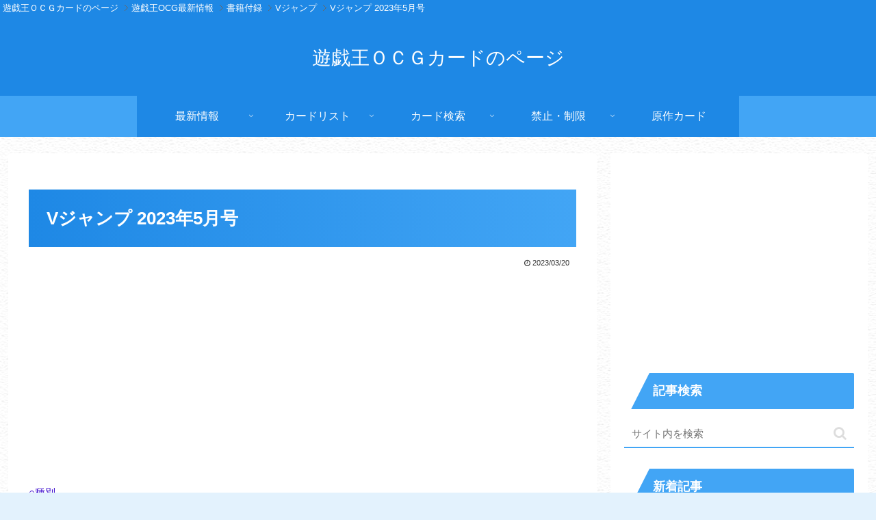

--- FILE ---
content_type: text/html; charset=utf-8
request_url: https://www.google.com/recaptcha/api2/aframe
body_size: 269
content:
<!DOCTYPE HTML><html><head><meta http-equiv="content-type" content="text/html; charset=UTF-8"></head><body><script nonce="GDx2VWpOqOGYKgJZKTivuA">/** Anti-fraud and anti-abuse applications only. See google.com/recaptcha */ try{var clients={'sodar':'https://pagead2.googlesyndication.com/pagead/sodar?'};window.addEventListener("message",function(a){try{if(a.source===window.parent){var b=JSON.parse(a.data);var c=clients[b['id']];if(c){var d=document.createElement('img');d.src=c+b['params']+'&rc='+(localStorage.getItem("rc::a")?sessionStorage.getItem("rc::b"):"");window.document.body.appendChild(d);sessionStorage.setItem("rc::e",parseInt(sessionStorage.getItem("rc::e")||0)+1);localStorage.setItem("rc::h",'1763845541752');}}}catch(b){}});window.parent.postMessage("_grecaptcha_ready", "*");}catch(b){}</script></body></html>

--- FILE ---
content_type: application/javascript; charset=utf-8;
request_url: https://dalc.valuecommerce.com/app3?p=886692981&_s=https%3A%2F%2Focg-card.com%2Flatest%2Fvj1136%2F&vf=iVBORw0KGgoAAAANSUhEUgAAAAMAAAADCAYAAABWKLW%2FAAAAMElEQVQYV2NkFGP4n8GjymB%2B7zED41Fp5v%2FuAXwM%2F%2BQ%2FMjBu5Or6H3pOjeGuRgADAPHbDSLsIZN5AAAAAElFTkSuQmCC
body_size: 568
content:
vc_linkswitch_callback({"t":"692225a1","r":"aSIloQAItugDDGsRCooD7AqKCJQicA","ub":"aSIloAAIxRsDDGsRCooCsQqKBtiw4w%3D%3D","vcid":"f7lhSbDWLvp2qvSwHmEZg2k3kUOiqcOskbdkZ3Y_jwUTvgn2vDw2-w","vcpub":"0.571112","paypaystep.yahoo.co.jp":{"a":"2821580","m":"2201292","g":"b5a721f28a"},"mini-shopping.yahoo.co.jp":{"a":"2821580","m":"2201292","g":"b5a721f28a"},"shopping.geocities.jp":{"a":"2821580","m":"2201292","g":"b5a721f28a"},"l":4,"shopping.yahoo.co.jp":{"a":"2821580","m":"2201292","g":"b5a721f28a"},"p":886692981,"paypaymall.yahoo.co.jp":{"a":"2821580","m":"2201292","g":"b5a721f28a"},"s":3492793,"approach.yahoo.co.jp":{"a":"2821580","m":"2201292","g":"b5a721f28a"}})

--- FILE ---
content_type: application/javascript; charset=utf-8
request_url: https://fundingchoicesmessages.google.com/f/AGSKWxU5PP__EzvT8nbWX6a-Ml_g-Q4D14Nom_U0Qt7k_xnwDY4WS-NhmozZj-kyqLWfxOxlAMNnedvNLp9EYO61BZUmA45GyFyrQonTCAi9NRB515x2144R_PyNYmdoIv63esLN_4Iwtlp0H6wscNl457AYNkDU49ILE7CIp6X5cRE2-O0V5ImGcQ3MTDKT/_/adsrot2./googleads2./adv-div-/adv/box-/ad_tags_
body_size: -1291
content:
window['a20bede0-7851-483f-9c59-f3c166bb1872'] = true;